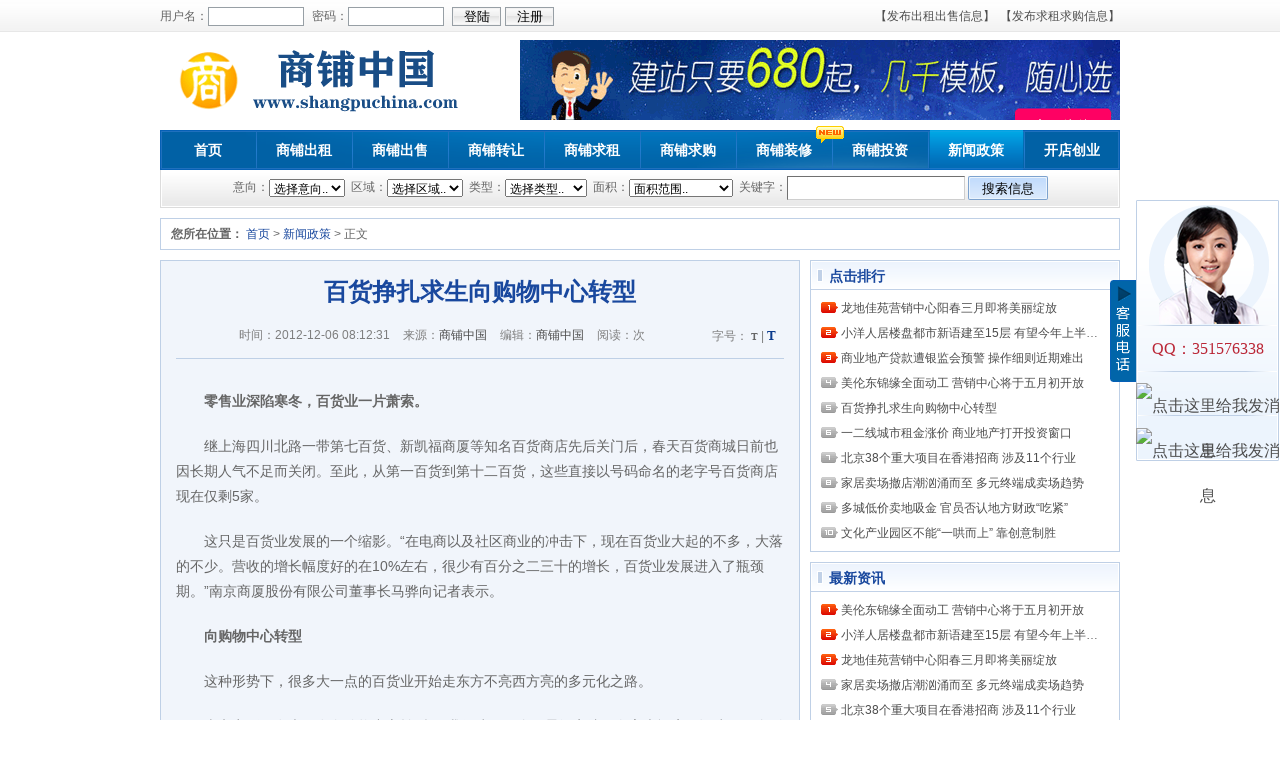

--- FILE ---
content_type: text/html
request_url: http://cstpbj.com/news/2012-12-06/14.html
body_size: 4882
content:
<!DOCTYPE html PUBLIC "-//W3C//DTD XHTML 1.0 Transitional//EN" "http://www.w3.org/TR/xhtml1/DTD/xhtml1-transitional.dtd">
<html xmlns="http://www.w3.org/1999/xhtml">
<head>
<meta http-equiv="Content-Type" content="text/html; charset=gb2312" />
<title>百货挣扎求生向购物中心转型-地方商铺网</title>
<meta name="keywords" content="" />
<meta name="description" content="百货挣扎求生向购物中心转型" />
<link href="/style/style.css" rel="stylesheet" type="text/css" media="screen" />
<script type="text/javascript" src="/style/article.js" language="javascript"></script>
<script type="text/javascript" src="/style/jquery.min.js" language="javascript"></script>
<script type="text/javascript" src="/style/contact.js" language="javascript"></script>
</head>
<body>
<div class="nav-top mb10">
<div class="center">
<div class="site l">
<script src="/e/member/login/loginjs.php"></script>
</div>
<ul class="quick-menu r">
<li><a href="/e/DoInfo/" target="_blank" class="mobileue">【发布出租出售信息】</a></li>
<li><a href="/e/DoInfo/" target="_blank" class="mobileue">【发布求租求购信息】</a></li>
</ul>
</div>
</div>
<div id="header">
<div class="center">
<div id="logo" class="l"><a href="/"><img src="/images/logo.gif" title="地方商铺网" alt="地方商铺网" /></a></div>
<div class="ad-top r">
<a href="http://www.shisu.cc/" target="_blank"><img src="/images/SSad.gif" title="地方商铺网" alt="地方商铺网" /></a>
</div>
</div>
</div>
<div id="menu">
<ul>
<li class="" id="cid0"><a href="/" title="地方商铺网首页">首页</a></li>
<li class="" id="cid1"><a href="/chuzu/">商铺出租</a></li>
<li class="" id="cid2"><a href="/chushou/">商铺出售</a></li>
<li class="" id="cid3"><a href="/zhuan/">商铺转让</a></li>
<li class="" id="cid4"><a href="/qiuzu/">商铺求租</a></li>
<li class="" id="cid5"><a href="/qiugou/">商铺求购</a></li>
<li class="" id="cid6"><a href="/zhuang/">商铺装修</a><div class="hot"></div></li>
<li class="" id="cid7"><a href="/invest/">商铺投资</a></li>
<li class="" id="cid8"><a href="/news/">新闻政策</a></li>
<li class="" id="cid9"><a href="/cy/">开店创业</a></li>
</ul>
<script>
var changeclass=window.document.getElementById('cid8');
changeclass.className='in';
</script>
<div id="search">
<form name="searchform" method="post" action="/e/search/index.php">
<input type="hidden" name="tbname" value="info">
<input type="hidden" name="tempid" value="1">
<input type="hidden" name="andor" value="and">
<label for="tid">意向：</label><select name="classid">
<option value="0">选择意向..</option>
<option value="1">商铺出租</option>
<option value="2">商铺出售</option>
<option value="3">商铺转让</option>
<option value="4">商铺求租</option>
<option value="5">商铺求购</option>
</select>
<label for="district">&nbsp;区域：</label><input type="hidden" name="show[]" value="myarea"><input type="hidden" name="hh[]" value="LK"><select name="keyboard[]" >
<option selected="selected" value="0">选择区域..</option>
<option value="新罗区">新罗区</option>
<option>永定区</option>
<option>上杭县</option>
<option>长汀县</option>
<option>连城县</option>
<option>武平县</option>
<option>漳平市</option>
<option>其他</option>
</select>
<label for="shoptype">&nbsp;类型：</label><input type="hidden" name="show[]" value="shoptype"><input type="hidden" name="hh[]" value="LK"><select name="keyboard[]" >
<option selected="selected" value="0">选择类型..</option>
<option>商业区商铺</option>
<option>住宅区商铺</option>
<option>学校区商铺</option>
<option>旅游区商铺</option>
<option>办公区商铺</option>
<option>其它</option>
</select>
<label for="area">&nbsp;面积：</label><input type="hidden" name="show[]" value="mianji"><input type="hidden" name="hh[]" value="LK"><select name="keyboard[]" >
<option value='0'>面积范围..</option>
<option>10平以下</option>
<option>10~50平</option>
<option>50~100平</option>
<option>100~500平</option>
<option>500~1000平</option>
<option>1000~3000平</option>
<option>3000~5000平</option>
<option>5000~10000平</option>
<option>10000平以上</option>
</select>
<label for="key">&nbsp;关键字：</label><input type="hidden" name="show[]" value="title"><input type="hidden" name="hh[]" value="LK"><input type="text" name="keyboard[]" class="intxt" id="keyboard" value="" size="20" />
</span>
<input type="submit" value="搜索信息" class="btn" />
</form>
</div>
</div>
<div id="navigation"><strong>您所在位置：</strong> <a href="/">首页</a>&nbsp;>&nbsp;<a href="/news/">新闻政策</a> >  正文</div>
<div class="content center">
<div class="main-content article l mb10">
<div class="article-content">
<h1>百货挣扎求生向购物中心转型</h1>
<div class="meta-data"><span class="font-size">字号：<a href="javascript:doZoom(14)" class="small" title="切换到小字体" >T</a>|<a href="javascript:doZoom(16)" class="big" title="切换到大字体">T</a></span> <span>时间：2012-12-06 08:12:31</span> <span>来源：<a href='http://www.shuangpuchina.com' target=_blank>商铺中国</a></span> <span>编辑：<a href='mailto:351576338'>商铺中国</a></span> <span>阅读：<script src="/e/public/ViewClick?classid=8&id=14&addclick=1"></script>次</span></div>
<div id="article-body">
<p><strong>零售业深陷寒冬，百货业一片萧索。</strong><span style="display:none">oBA本地商铺网|地方网|本地网|本地商铺|地方商铺|中国商铺网|商铺中国|龙岩商铺|龙岩房产|商铺出租|商铺转让|商铺出售|</span></p>
<p>继上海四川北路一带第七百货、新凯福商厦等知名百货商店先后关门后，春天百货商城日前也因长期人气不足而关闭。至此，从第一百货到第十二百货，这些直接以号码命名的老字号百货商店现在仅剩5家。<span style="display:none">oBA本地商铺网|地方网|本地网|本地商铺|地方商铺|中国商铺网|商铺中国|龙岩商铺|龙岩房产|商铺出租|商铺转让|商铺出售|</span></p>
<p>这只是百货业发展的一个缩影。&ldquo;在电商以及社区商业的冲击下，现在百货业大起的不多，大落的不少。营收的增长幅度好的在10%左右，很少有百分之二三十的增长，百货业发展进入了瓶颈期。&rdquo;南京商厦股份有限公司董事长马骅向记者表示。<span style="display:none">oBA本地商铺网|地方网|本地网|本地商铺|地方商铺|中国商铺网|商铺中国|龙岩商铺|龙岩房产|商铺出租|商铺转让|商铺出售|</span></p>
<p><strong>向购物中心转型</strong><span style="display:none">oBA本地商铺网|地方网|本地网|本地商铺|地方商铺|中国商铺网|商铺中国|龙岩商铺|龙岩房产|商铺出租|商铺转让|商铺出售|</span></p>
<p>这种形势下，很多大一点的百货业开始走东方不亮西方亮的多元化之路。<span style="display:none">oBA本地商铺网|地方网|本地网|本地商铺|地方商铺|中国商铺网|商铺中国|龙岩商铺|龙岩房产|商铺出租|商铺转让|商铺出售|</span></p>
<p>南京商厦现在也正在向购物中心转型，&ldquo;我们建了一个三星级宾馆、白宫大酒店，还建了一个影院，还弄了一个大型停车场。&rdquo;南京商厦股份有限公司董事长马骅向记者介绍，这也是迫不得已，现在大型商场受到了网购等新业态严重冲击，人们来大型商场已经不是纯粹购物，而是集休闲娱乐购物为一体的综合消费，甚至还包括培训的消费。<span style="display:none">oBA本地商铺网|地方网|本地网|本地商铺|地方商铺|中国商铺网|商铺中国|龙岩商铺|龙岩房产|商铺出租|商铺转让|商铺出售|</span></p>
<p>&ldquo;其实，电影院坪效很低，根本赚不了钱，只是起到带动人气的作用，最起码能影响到3~5公里范围内的潜在消费者。&rdquo;马骅无奈地表示。<span style="display:none">oBA本地商铺网|地方网|本地网|本地商铺|地方商铺|中国商铺网|商铺中国|龙岩商铺|龙岩房产|商铺出租|商铺转让|商铺出售|</span></p>
<p>现在百货业可以说是四面楚歌，进退维谷，尤其是老的国有百货业。<span style="display:none">oBA本地商铺网|地方网|本地网|本地商铺|地方商铺|中国商铺网|商铺中国|龙岩商铺|龙岩房产|商铺出租|商铺转让|商铺出售|</span></p>
<p>&ldquo;我们现在主要是人力成本负担过重，百货业是劳动密集型行业，营业时间一般在12小时，酒店是24小时，人力成本很高。而且每年都要涨工资，一涨就四五百，还有那么多内退的人。其次就是各种费用很高，电费、刷卡费，都不得了。&rdquo;马骅表示。<span style="display:none">oBA本地商铺网|地方网|本地网|本地商铺|地方商铺|中国商铺网|商铺中国|龙岩商铺|龙岩房产|商铺出租|商铺转让|商铺出售|</span></p>
<p>记者获知，现在民营百货发展得反而较好。&ldquo;他们用的很多都是临时工，一年也就两三万，我们是六七万。但不可否认，他们是在一张白纸上做，所以模式也有所创新，但这仅是个别现象。&rdquo;马骅向记者介绍道。</div>
<div class="page1"><p align="center" class="pageLink"><a title="Page">&nbsp;<b>1</b>/<b>2</b> </a>&nbsp;&nbsp;&nbsp;<b>1</b>&nbsp;<a href="/news/2012-12-06/14_2.html">2</a>&nbsp;<a href="/news/2012-12-06/14_2.html">下一页</a>&nbsp;<a href="/news/2012-12-06/14_2.html">尾页</a></p></div>
<div class="mood_frame"><iframe id="mood_frame" width="510" height="200" src="/e/extend/mood/?classid=8&id=14" marginWidth=0 marginHeight=0 frameborder="0" scrolling="no"></iframe></div>
<div class="clear"></div>
<div class="link-list">
<h3>相关阅读：</h3>
<ul>
<!---->
<li><span>09-09</span><a href="/news/2019-09-09/48.html">美伦东锦缘全面动工 营销中心将于五月初开放</a></li>
<!---->
<li><span>09-09</span><a href="/news/2019-09-09/47.html">小洋人居楼盘都市新语建至15层 有望今年上半年开盘</a></li>
<!---->
<li><span>09-09</span><a href="/news/2019-09-09/46.html">龙地佳苑营销中心阳春三月即将美丽绽放</a></li>
<!---->
<li><span>12-06</span><a href="/news/2012-12-06/16.html">家居卖场撤店潮汹涌而至 多元终端成卖场趋势</a></li>
<!---->
<li><span>12-06</span><a href="/news/2012-12-06/15.html">北京38个重大项目在香港招商 涉及11个行业</a></li>
<!---->
</ul>
</div>
<script>
function copyURL(){
var u=window.location.toString();
clipboardData.setData('Text',u);
alert("文章已经复制到粘贴板，请按Ctrl+V粘贴");
}
</script>
<div class="tool"><a href="javascript:void(0)" onclick="/e/member/fava/add/?classid=8&amp;id=14">【收藏本文】</a> <a href="javascript:copyURL();"
title="点击复制标题和地址到剪贴版,直接粘贴即可.">【复制连接】</a> <a href="/e/DownSys/report/?classid=8&amp;id=14" target="_blank">【本文挑错】</a> <a href="javascript:void(0)" onclick="window.print();">【打印本文】</a> </div>
</div>
</div>
<div class="sidebar r mb10">
<div class="list-bar mb10">
<div class="title-bar">点击排行</div>
<ul class="list-top">
<!---->
<li><a href="/news/2019-09-09/46.html" title ="龙地佳苑营销中心阳春三月即将美丽绽放" target="_blank">龙地佳苑营销中心阳春三月即将美丽绽放</a></li>
<!---->
<li><a href="/news/2019-09-09/47.html" title ="小洋人居楼盘都市新语建至15层 有望今年上半年开盘" target="_blank">小洋人居楼盘都市新语建至15层 有望今年上半年开盘</a></li>
<!---->
<li><a href="/news/2012-12-06/11.html" title ="商业地产贷款遭银监会预警 操作细则近期难出" target="_blank">商业地产贷款遭银监会预警 操作细则近期难出</a></li>
<!---->
<li><a href="/news/2019-09-09/48.html" title ="美伦东锦缘全面动工 营销中心将于五月初开放" target="_blank">美伦东锦缘全面动工 营销中心将于五月初开放</a></li>
<!---->
<li><a href="/news/2012-12-06/14.html" title ="百货挣扎求生向购物中心转型" target="_blank">百货挣扎求生向购物中心转型</a></li>
<!---->
<li><a href="/news/2012-12-06/9.html" title ="一二线城市租金涨价 商业地产打开投资窗口" target="_blank">一二线城市租金涨价 商业地产打开投资窗口</a></li>
<!---->
<li><a href="/news/2012-12-06/15.html" title ="北京38个重大项目在香港招商 涉及11个行业" target="_blank">北京38个重大项目在香港招商 涉及11个行业</a></li>
<!---->
<li><a href="/news/2012-12-06/16.html" title ="家居卖场撤店潮汹涌而至 多元终端成卖场趋势" target="_blank">家居卖场撤店潮汹涌而至 多元终端成卖场趋势</a></li>
<!---->
<li><a href="/news/2012-12-06/12.html" title ="多城低价卖地吸金 官员否认地方财政“吃紧”" target="_blank">多城低价卖地吸金 官员否认地方财政“吃紧”</a></li>
<!---->
<li><a href="/news/2012-12-06/13.html" title ="文化产业园区不能“一哄而上” 靠创意制胜" target="_blank">文化产业园区不能“一哄而上” 靠创意制胜</a></li>
<!---->
</ul>
</div>
<div class="list-bar mb10">
<div class="title-bar">最新资讯</div>
<ul class="list-top">
<!---->
<li><a href="/news/2019-09-09/48.html" title ="美伦东锦缘全面动工 营销中心将于五月初开放" target="_blank">美伦东锦缘全面动工 营销中心将于五月初开放</a></li>
<!---->
<li><a href="/news/2019-09-09/47.html" title ="小洋人居楼盘都市新语建至15层 有望今年上半年开盘" target="_blank">小洋人居楼盘都市新语建至15层 有望今年上半年开盘</a></li>
<!---->
<li><a href="/news/2019-09-09/46.html" title ="龙地佳苑营销中心阳春三月即将美丽绽放" target="_blank">龙地佳苑营销中心阳春三月即将美丽绽放</a></li>
<!---->
<li><a href="/news/2012-12-06/16.html" title ="家居卖场撤店潮汹涌而至 多元终端成卖场趋势" target="_blank">家居卖场撤店潮汹涌而至 多元终端成卖场趋势</a></li>
<!---->
<li><a href="/news/2012-12-06/15.html" title ="北京38个重大项目在香港招商 涉及11个行业" target="_blank">北京38个重大项目在香港招商 涉及11个行业</a></li>
<!---->
<li><a href="/news/2012-12-06/14.html" title ="百货挣扎求生向购物中心转型" target="_blank">百货挣扎求生向购物中心转型</a></li>
<!---->
<li><a href="/news/2012-12-06/13.html" title ="文化产业园区不能“一哄而上” 靠创意制胜" target="_blank">文化产业园区不能“一哄而上” 靠创意制胜</a></li>
<!---->
<li><a href="/news/2012-12-06/12.html" title ="多城低价卖地吸金 官员否认地方财政“吃紧”" target="_blank">多城低价卖地吸金 官员否认地方财政“吃紧”</a></li>
<!---->
<li><a href="/news/2012-12-06/11.html" title ="商业地产贷款遭银监会预警 操作细则近期难出" target="_blank">商业地产贷款遭银监会预警 操作细则近期难出</a></li>
<!---->
<li><a href="/news/2012-12-06/10.html" title ="中国零售业跌宕起伏 外资零售三巨头遭遇尴尬" target="_blank">中国零售业跌宕起伏 外资零售三巨头遭遇尴尬</a></li>
<!---->
</ul>
</div>
<div class="list-bar mb10">
<div class="title-bar">编辑推荐</div>
<ul class="sid-list">
<!---->
<li><a href="/news/2012-12-06/16.html" title ="家居卖场撤店潮汹涌而至 多元终端成卖场趋势" target="_blank">家居卖场撤店潮汹涌而至 多元终端成卖场趋势</a></li>
<!---->
<li><a href="/news/2012-12-06/15.html" title ="北京38个重大项目在香港招商 涉及11个行业" target="_blank">北京38个重大项目在香港招商 涉及11个行业</a></li>
<!---->
<li><a href="/news/2012-12-06/14.html" title ="百货挣扎求生向购物中心转型" target="_blank">百货挣扎求生向购物中心转型</a></li>
<!---->
<li><a href="/news/2012-12-06/13.html" title ="文化产业园区不能“一哄而上” 靠创意制胜" target="_blank">文化产业园区不能“一哄而上” 靠创意制胜</a></li>
<!---->
<li><a href="/news/2012-12-06/12.html" title ="多城低价卖地吸金 官员否认地方财政“吃紧”" target="_blank">多城低价卖地吸金 官员否认地方财政“吃紧”</a></li>
<!---->
<li><a href="/news/2012-12-06/11.html" title ="商业地产贷款遭银监会预警 操作细则近期难出" target="_blank">商业地产贷款遭银监会预警 操作细则近期难出</a></li>
<!---->
<li><a href="/news/2012-12-06/10.html" title ="中国零售业跌宕起伏 外资零售三巨头遭遇尴尬" target="_blank">中国零售业跌宕起伏 外资零售三巨头遭遇尴尬</a></li>
<!---->
<li><a href="/news/2012-12-06/9.html" title ="一二线城市租金涨价 商业地产打开投资窗口" target="_blank">一二线城市租金涨价 商业地产打开投资窗口</a></li>
<!---->

</ul>
</div>
</div>
</div>
<div id="footer" class="tac">
<div class="about"> <a href="/about/about.html" target="_blank">关于我们</a>　-　<a href="/about/contact.html" target="_blank">联系我们</a>　-　<a href="/about/ads.html" target="_blank">广告服务</a>　- <a href="/about/map.html" target="_blank">网站地图</a>　-　<a href="#top">返回顶部</a></div>
<div class="copyright">Copyright &copy; 2009-2012 <a href="/">地方商铺网</a> - <a href="/">地方商铺</a> All Rights Reserved<br />服务热线：0597-5257860；24小时电话：18760103007；QQ：351576338&nbsp;&nbsp;闽ICP备10002296号 &nbsp;&nbsp;<script type="text/javascript">var cnzz_protocol = (("https:" == document.location.protocol) ? "https://" : "http://");document.write(unescape("%3Cspan id='cnzz_stat_icon_1277999680'%3E%3C/span%3E%3Cscript src='" + cnzz_protocol + "s9.cnzz.com/stat.php%3Fid%3D1277999680%26show%3Dpic1' type='text/javascript'%3E%3C/script%3E"));</script></div>
</div>

<script src="/e/public/onclick/?enews=donews&classid=8&id=14"></script></body>
</html>


--- FILE ---
content_type: text/css
request_url: http://cstpbj.com/style/style.css
body_size: 6550
content:
body { margin:0 auto; padding:0; color:#666; font-size:12px;font-family:/*\5fae\8f6f\96c5\9ed1,*/ \5b8b\4f53, Arial, sans-serif; background:url(../images/tbg.png) repeat-x top;}
div,dl,dt,dd,ul,li,h1,h2,h3,h4,h5,h6,pre,form,fieldset,input,textarea,.clear,.slides dd p,.pl p,.tips p{ margin:0; padding:0;}
img { border:none}
a { color:#4D4D4D; text-decoration:none;}
a:hover, .img-news h2 a,.title-bar,.main-service h2,.main-service h3,.sd01 a,.sd02 a,.sd03 a,.sd04 a,.link-tit,.blue,.blue a:link,#navigation a,.list-title,.tips,.tool a,.item-titel a, #footer a,.cur,.page-body a,#star h3,.main-hot h3,.list-pic dt div a,.sanxuan h3,.s-about h3,.s-list dt a,.s-box h3,.s-article h3,.s-bar h3 {color:#19489E}
a:hover{ text-decoration: underline}
.list-top li,.sid-list li,.con-text ul li,.link-msg ul li,.sid-list li,.pl h4 {list-style:none;overflow:hidden; text-overflow:ellipsis; white-space:nowrap}
.l{float:left}.r{float:right}.cb{clear:both}.tac{text-align:center}.fw7,.strong{font-weight:700}.tar{text-align:right}.fs12{font-size:12px}.fs20{font-size:24px;font-family:Georgia,arial;}
.m10{ margin:10px}.p5{ padding:5px}.p10{ padding:10px}.ptrl10{ padding:10px 10px 0 10px}.prl10{padding:0 10px}.mb10{ margin-bottom:10px;}.pb15{padding-bottom:15px}.pb5{padding-bottom:5px}.red,.red a,.red a:link,.forms i,.pl h4 a{ color:#BA2636}.clear{clear:both; font:0}.green,.green a:link {color:#390}.orange,.orange a:link{ color:#F60}.h323{ height:328px;}
input,select,label {vertical-align:middle}.note{ margin:3px 15px; padding:10px 10px 10px 36px; color:#B56A33; background:#FCFBE7 url(../images/icon.png) no-repeat 5px -80px; line-height:150%; border:1px solid #DBD4AF}
#header { margin:0 auto; width:960px; height:80px;}
.center { margin:0 auto; width:960px;}
.site{ width:400px; height:33px;float:left; clear:both;}
.site p{margin:0;}
.site_p1{float:left; height:30px; line-height:33px;}
.site_p2{ height:26px; width:104px;padding-top:7px; float:left;}
.site_p2 input{ width:94px; height:17px; border:1px solid #979fa5;}
.site_p3{ height:26px; width:53px; float:left; padding-top:7px;}
.site_p3 input{
	BORDER-BOTTOM: medium none; BORDER-LEFT: medium none; LINE-HEIGHT: 19px; WIDTH: 49px; HEIGHT: 19px; BORDER-TOP: medium none; MARGIN-RIGHT: 8px; BORDER-RIGHT: medium none; background:url(../images/sub_bg.gif) no-repeat 0px 0px;
}
.nav-top { height:30px; line-height:30px}
.quick-menu li { float:left; margin-left:5px; line-height:33px; list-style:none;}
#logo { width:280px; height:80px;}
.ad-top { width:600px; height:80px; overflow:hidden}
.hot { position:absolute; z-index:10; margin:-45px 0 0 80px; *margin:-45px 0 0 30px; width:28px; height:18px; background:url(../images/hot.gif) no-repeat;}
#menu{ margin:10px auto; width:960px; max-height:78px; clear:both; background:url(../images/menu.png) no-repeat;}
#menu .in,#menu .in a:hover { background:url(../images/navh.png) no-repeat}
#menu ul { margin:0 auto; height:40px; clear:both}
#menu ul li { float:left; width:96px; height:40px; line-height:40px; font-size:14px; font-weight:700; text-align:center; list-style:none}
#menu ul li a {color:#FFF;display:block; text-decoration:none;}
#menu ul li a:hover {display:block; height:40px; color:#FFF; background:url(../images/navh.png) no-repeat 0 -42px; text-decoration:none;}
#search { text-align:center; height:38px; line-height:35px;}
#search form { _padding-top:6px; font-size:12px;}
.btn {width:80px; height:24px; line-height:25px; background:url(../images/button.png) no-repeat; border:none;}
#search select,.forms select {font-size:12px;}
.wrap {float:left; margin:6px; _margin:3px; width:180px; height:135px; overflow:hidden; position:relative}
.wrap a img { position:absolute; top:-20%; left:-20%; height:150%; opacity:1.0;}
.content { width:960px;}
.main-top { height:340px;border:1px solid #BFD0E6; background:url(../images/star.png)}
.flash { padding:10px; width:300px; height:320px; border-right:1px solid #BFD0E6}
.main-hot { width:310px; height:340px; border-left:1px solid #BFD0E6;}
.img-news { height:120px;}
.img-news h2 { text-align:center; clear:both; font-size:18px; font-weight:700}
.img-news img { padding:4px; border:1px solid #BFD0E6}
.roll-box { width:785px; padding:10px 0 0 173px; overflow:hidden; height:108px; border:1px solid #0660B6; background:url(../images/itop.png) no-repeat}
.roll-box .pcont {float:left; overflow:hidden; width:730px}
.roll-box .ScrCont {width:32766px;zoom:1}
.roll-box #List1_1,.roll-box #List2_1 {float:left}
.roll-box .LeftBotton {float:left; margin:28px 8px 0 0; _margin-right:4px; background:url(../images/fbt.png) no-repeat;width:12px; height:40px}
.roll-box .RightBotton {float:left; margin:28px 0 0 8px; background:url(../images/fbt.png) no-repeat;width:12px; height:40px}
.roll-box .LeftBotton { margin-left:5px;}
.roll-box .RightBotton {background-position:-20px 0}
.roll-box .LeftBotton:hover{background-position:0 -50px}
.roll-box .RightBotton:hover{background-position:-20px -50px}
.roll-box .pl { float:left; width:130px; height:88px; cursor:pointer; margin:0 3px; padding:5px; line-height:20px; text-align:center; overflow:hidden; background:url(../images/fbt.png) no-repeat -40px 0;}
.roll-box .pl h4 { font-size:12px; line-height:22px; width:130px}
.roll-box .pl p{ font-size:12px; text-align:left; margin-left:3px;}
.banner { margin:8px auto; width:960px; overflow:hidden}
#star { float:left; width:326px;}
#star h3,.main-hot h3 { line-height:35px; font-size:14px; text-indent:8px; border-bottom:1px solid #BFD0E6} 
#star dt, #star .star-t, #star .star-c { float:left}
.box-c { width:285px; padding:0 10px; height:60px; background:url(../images/hov.png)}
.box-c dt { padding-right:10px; width:20px; line-height:60px; font-size:20px; font-weight:700; text-align:center; font-family:Georgia, Arial; color:#BA2636}
.box-c .star-t { width:250px; font-size:14px; line-height:30px; font-weight:700; color:#19489E}
.box-c .star-t a { color:#19489E}
.box-c .star-c { width:190px; line-height:30px;}
.box-t { width:285px; padding:0 10px; height:25px; line-height:25px;}
.box-t dt { padding-right:2px; width:20px; line-height:25px}
.box-t .star-t { width:260px; line-height:25px;}
.num-icon { display:block; float:left; width:18px; text-align:center; color:#FFF; font-size:9px; background:url(../images/ics.png) no-repeat 0 7px}
#newsSlider .container { width:300px; height:320px;overflow:hidden; position:relative}
#newsSlider div.slides { position:absolute;	top:0; left:0;}
#newsSlider ul.slides {	position:absolute; top:0; left:0; list-style:none; padding:0; margin:0;}
#newsSlider ul.slides dl{ margin-top:30px; line-height:25px;}
#newsSlider ul.slides dt a{ font-size:14px; font-weight:700; color:#2a609f}
#newsSlider ul.slides dd{ line-height:20px}
#newsSlider ul { list-style:none;}
#newsSlider div.slides div, ul.slides li { position:absolute; top:0; width:300px; display:none;}
#newsSlider ul.slides li img { width:300px; height:225px}
#newsSlider #loopedSlider, #newsSlider { margin:0 auto;	width:300px; position:relative;	clear:both;}
#newsSlider ul.pagination { padding:0; margin:0; position:absolute;top:230px;}
#newsSlider ul.pagination li { float:left; margin:0 2px;}
#newsSlider ul.pagination li a { background:#FFF; width:15px; line-height:14px; text-align:center; display:block; border:1px solid #CCC;}
#newsSlider ul.pagination li.active a { background:#666; border:1px solid #000; color:#fff}
#newsSlider ul.pagination li a:hover { text-decoration:none; color:#FFF; border:1px solid #19489E; background:#19489E}
.i-top { padding-left:15px; background:url(../images/ics.png) no-repeat 5px -30px}
.s-top { height:340px;border:1px solid #BFD0E6; background:url(../images/sbg.png)}
.sanxuan { width:388px; }
.sanxuan h3 { margin-top:15px; font-size:16px; text-align:center;}
.sanxuan img { margin:10px 10px 0 10px; padding:1px; border:1px solid #BFD0E6}
.sanxuan p { margin:10px; padding:0; text-indent:2em; line-height:150%}
.s-about { width:248px;}
.s-about h3,.s-box h3,.s-article h3,.s-bar h3 { line-height:35px; font-size:14px; text-indent:8px}
.s-service { padding:0 9px; width:940px; height:300px; background:#FFF url(../images/sbg.png) no-repeat 0 -350px; border:1px solid #BFD0E6; clear:both}
.s-list { float:left; padding:7px; width:221px;}
.s-list dt { font-size:14px; line-height:30px; font-weight:700}
.s-list dd { line-height:20px;}
.s-list-p { margin:10px auto; padding:5px 13px 15px 5px; width:160px; height:120px; background:url(../images/sbg.png) no-repeat -1000px -520px}
.s-box { width:958px; overflow:hidden; height:180px; border:1px solid #BFD0E6; background:url(../images/sbg.png) no-repeat 0 -670px}
.s-box h3 span,.s-article h3 span,.s-bar h3 span { float:right; font-size:12px; font-weight:400}
.s-box .pcont {float:left; margin-top:10px; overflow:hidden; width:870px}
.s-box .ScrCont {width:32766px;zoom:1}
.s-box #List1_1,.s-box #List2_1 {float:left}
.s-box .LeftBotton {float:left; margin:45px 14px 0 6px; _margin-right:9px; width:24px; height:34px; background:url(../images/sbg.png) no-repeat -1000px -420px}
.s-box .RightBotton {float:left; margin:45px 0 0 14px; _margin-left:20px; width:24px; height:34px; background:url(../images/sbg.png) no-repeat -1030px -420px}
.s-box .LeftBotton:hover{background-position:-1000px -460px}
.s-box .RightBotton:hover{background-position:-1030px -460px}
.s-box .pls { float:left; width:160px; height:120px; cursor:pointer; margin:0 5px; padding:1px; border:1px solid #BFD0E6; overflow:hidden}
.s-article h3 { background:url(../images/sbg.png) no-repeat 0 -860px}
.sbg { background:url(../images/sbg.png) no-repeat 0 -900px}
.s-item { padding:10px 15px; width:608px}
.s-line { background:url(../images/sbg.png) no-repeat -650px -900px}
.s-bar { width:308px; border:1px solid #BFD0E6;}
.s-bar h3 { background:url(../images/sbg.png) no-repeat -650px -860px}
.s-h3 { margin-top:10px; border-top:1px solid #BFD0E6}
#opciones { z-index:7000; float:right; padding-top:126px; width:144px; height:138px; background:url(../images/sbg.png) no-repeat -1025px 0;} 
#opciones div { height:45px; line-height:45px; font-size:16px; font-family:Georgia,\5b8b\4f53; display:block}
#opciones div img { padding-top:12px;}
#settings { z-index:8000; text-indent:-99999px; margin-top:80px; float:left; width:26px; height:102px; display:block; background:url(../images/sbg.png) no-repeat -999px -78px; cursor:pointer;}
#settings:hover { background:url(../images/sbg.png) no-repeat -999px -290px;}
.cerrar { background:url(../images/sbg.png) no-repeat -1060px -290px!important;}
#contact { position:absolute; top:200px; right:0; width:170px;}
.news { width:310px;}
.news p{ margin:0; line-height:150%;}
.shop { padding:10px; height:93px; text-align:center; clear:both}
.contact{ margin:5px 20px; padding:0}
.contact li{ line-height:28px; list-style:none;}
.main-service { padding-bottom:5px; width:958px; background:#FFF url(../images/bg.png) no-repeat -970px bottom; border:1px solid #BFD0E6; clear:both}
.main-service h2 { font-size:14px; display:block; background:url(../images/bg.png) no-repeat -970px 0; line-height:40px; text-indent:8px}
.main-service h3 { font-size:14px; display:block; background:url(../images/bg.png) no-repeat 0 -170px; line-height:30px; text-indent:8px}
.main-service h2 span { font-weight:100; padding-left:30px; _margin-top:10px; background:url(../images/xlb.gif) no-repeat 0 center}
.main-service h3 span { font-size:12px; font-weight:100}
.main-pic { margin:5px; _margin:5px 0}
.list-pic { margin:5px; width:215px; height:105px; display:block; border:1px solid #BFD0E6}
.list-pic dt { float:left; width:110px; height:105px; display:block;}
.list-pic dt img { padding:1px; width:100px; height:75px; overflow:hidden; border:1px solid #BFD0E6;}
.list-pic dt a:hover img { padding:1px; background:#FFF; border:1px solid #19489E}
.list-pic dt div { width:105px; height:25px; line-height:25px;font-size:12px; overflow:hidden; background:#EBF3FD; text-align:center; display:block}
.list-pic dd { line-height:21px; display:block}
.hover{ border:1px solid #BFD0E6;background:url(../images/bg.png) no-repeat 0 -250px;}
.main-content { width:638px;}
.main-tab { width:638px; height:1008px; border:1px solid #BFD0E6}
.tab-menu {height:29px; background:url(../images/bg.png) no-repeat}
.tab-menu span {float:right; line-height:29px; color:#333; width:120px;}
.tab-menu ul { float:left; margin-top:-1px; width:515px}
.tab-menu li {float:left; height:30px; line-height:30px; text-align:center; font-size:14px;list-style:none;}
.sd01 a,.sd03 a {font-weight:700}
.sd01 {width:120px; color:#406B03; background:url(../images/bg.png) no-repeat -120px -100px; line-height:28px}
.sd02 {width:98px; color:#8CB08F; background:url(../images/bg.png) no-repeat 0 -100px; line-height:28px}
#m01, #m02, #m03,#m04,#m05 {margin-left:-1px}
#c01, #c02, #c03,#c04,#c05 {padding:10px 0;}
.hidden{display:none}
.status { margin:0 auto; width:618px; display:block; height:28px; line-height:28px; border-bottom:1px solid #BFD0E6; clear:both}
.status dd { float:left; display:block;}
.tab-title {float:left; padding-left:5px; width:303px; font-size:12px; display:block;overflow:hidden; text-overflow:ellipsis; white-space:nowrap}
.tab-shoptype { width:105px; text-align:right;}
.tab-district { width:100px; text-align:right;}
.tab-square{ width:100px; text-align:right;}
.bgs {background:url(../images/bg.png) no-repeat 0 -250px;}
.tab-content {clear:both; background:#FFF; overflow:hidden}
.sidebar { width:310px;}
.list-bar {width:308px; border:1px solid #BFD0E6}
.title-bar {padding-left:18px; line-height:30px; font-size:14px; font-weight:700; background:url(../images/bg.png) no-repeat 0 -45px}
.title-bar span { float:right; margin-right:10px; font-size:12px; font-weight:400}
.img-txt { margin:0 10px 5px 10px; padding:5px 0; height:120px; border-bottom:1px dotted #CCC}
.img-txt h2 { display:block; line-height:25px; font-size:14px;}
.img-txt img { padding:1px; width:120px; height:90px; border:1px solid #BFD0E6}
.img-txt a:hover img { border:1px solid #19489E;}
.img-txt p { margin:0;width:156px; text-indent:2em; line-height:150%;}
.sid-list {margin:5px 10px;}
.sid-list li {padding:0 0 0 9px; width:278px; line-height:25px; background:url(../images/topbg.png) no-repeat -14px -263px}
.list-content { width:958px; border:1px solid #BFD0E6}
.list-article { width:638px; height:auto;border:1px solid #BFD0E6}
.list-title { text-indent:8px; line-height:29px; font-size:14px; font-weight:700; background:url(../images/bg.png) no-repeat 0 -170px;}
.list-title span { color:#999; font-size:12px; font-weight:400}
.nav { height:110px; background:url(../images/bg.png) no-repeat -970px bottom; border-bottom:1px solid #BFD0E6}
.nav-tips { margin:10px auto; width:938px; background:#EFF5FD; border:1px solid #BFD0E6}
.nav-tips ol {_padding-top:10px;}
.nav-tips ol li{line-height:25px;list-style:disc;} 
.sub-nav { margin:10px; width:700px;}
.sub-nav a { padding-top:3px; padding-bottom:3px;}
.sub-nav li { line-height:30px; list-style:none;}
.sub-nav li a.cu:link,.sub-nav li a.cu:visited {background:#016CB2;color:#fff; padding-top:3px; padding-bottom:3px; padding-left:3px; padding-right:3px;}
.list-btn{ padding:20px 20px 0 20px; height:90px; border-left:1px solid #BFD0E6}
.guild { line-height:36px;}
.guild span {font-size:14px;}
.list-ul { margin:0 auto; display:block; height:30px; line-height:30px; border-bottom:1px solid #BFD0E6; clear:both}
.list-ul dd { float:left; display:block; height:30px; line-height:30px;}
.list-li { margin:0 auto; display:block; height:50px; border-bottom:1px solid #BFD0E6; clear:both}
.list-li dd { float:left; display:block; height:50px; line-height:50px;}
.list-t { float:left; padding-left:15px; width:51%; font-size:12px; display:block;overflow:hidden;}
.list-t a { font-size:15px;line-height:30px; overflow:hidden; white-space:nowrap}
.list-t span { display:block; font-size:12px;}
.nonecolor{ color:#333;}
.push { padding-left:33px; background:url(../images/icon.png) no-repeat left -172px;}
.list-s { width:10%; text-align:right;}
.list-d { width:8%; text-align:right;}
.list-q{ width:10%; text-align:right; overflow:hidden}
.list-p { width:10%; text-align:right;overflow:hidden;}
.list-i { width:8%; text-align:right;}
.list-c {font-size:12px;}
.list-item { padding:10px 15px; width:608px; border-bottom:1px solid #BFD0E6; clear:both}
.item-titel a {font-size:16px; line-height:30px; font-weight:700}
.readgo, .readgo a {color:#BA2636; font-size:12px; text-align:right}
.item-time {float:right; margin-top:-25px; width:120px; color:#666}
.item-txt { line-height:150%}
.pages { margin:10px 0; height:30px; line-height:30px;}
.pagelist { margin:0 auto; width:auto;text-align:center; clear:both;}
.pagelist li { margin:0 -1px; *margin:0 2px; padding:3px 4px 2px 4px; *padding:3px 0 2px 4px; border:1px solid #DDD;display:inline; list-style:none;}
.pagelist li a { background:#FFF;color:#0169AF;}
.pagelist li a:hover {color:#BA2636;}
.pagelist li.thisclass,.pagelist li.thisclass a{ background:#0169AF;color:#FFF;font-weight:700;}
.pagelist .pageinfo{color:#999;}
.pagelist .pageinfo strong{color:#555;font-weight:normal;margin:0 2px;}
.tips { padding:10px; width:938px; font-size:14px; line-height:200%; border:1px solid #BFD0E6; background:url(../images/bg.png) no-repeat -970px -40px}
.article {background:#F1F5FB; border:1px solid #BFD0E6}
.article h1 {margin:15px; color:#19489E; text-align:center; font-size:24px; font-weight:700}
.meta-data {margin:0 15px 10px; color:#7E7E7E; line-height:25px; text-align:center;}
.meta-data span {margin:0 5px}
.font-size {float:right;}
.font-size a { cursor:pointer;}
.small {font-size:10px; color:#666; padding-right:3px;font-family:"Times New Roman",arial; font-weight:700; padding-left:3px}
.big {font-size:13px; color:#0B3B8C; padding-left:3px;font-family:"Times New Roman",arial; font-weight:700; padding-right:3px}
#article-body {margin:0 15px 15px; padding-top:10px; font-size:14px; overflow:hidden;border-top:1px solid #BFD0E6; clear:both}
#article-body p,.msg-body p,.page-body p { margin:20px auto 0; line-height:180%; text-indent:2em}
#article-body a { margin:0 2px;color:#19489E}
.link-list {margin:10px 15px;border-top:1px dotted #BFD0E6}
.link-list h3 { margin-top:5px; line-height:30px; color:#19489E; font-size:14px}
.link-list ul li {padding:0 0 0 9px; line-height:25px; font-size:14px; background:url(../images/topbg.png) no-repeat -14px -263px; list-style:none;}
.link-list ul li span { float:right}
.tool {padding:0 15px; line-height:40px; text-align:right; border-top:1px solid #BFD0E6}
.list-top {margin:5px 10px; max-height:250px; background:url(../images/topbg.png) top left no-repeat}
.list-top li { margin-left:20px; width:265px; line-height:25px; list-style:none;}
.msg-box {margin:0 15px 5px 15px; padding:15px; min-width:570px; font-size:14px; overflow:hidden; background:#FFF;border:1px solid #BFD0E6; clear:both}
.msg-box dd { display:block; line-height:30px;}
.card th, .card td { line-height:30px; border-bottom:1px solid #F2F2F2}
.card th { width:80px; color:#19489E}
.card td { overflow:hidden;}
.con-text { margin:10px 0; padding:5px 15px; height:30px; background:#FFF; border-top:1px dotted #CCC; border-bottom:1px dotted #CCC;}
.con-text ul li {width:49%; line-height:30px; list-style:none;}
.link-msg { width:576px;}
.link-msg h3 { padding-bottom:5px; color:#19489E; display:block; font-size:14px; border-bottom:1px dotted #CCC;}
.link-msg ul { margin-top:5px;}
.link-msg ul li { float:left; margin-left:5px; padding-left:9px; width:270px; line-height:25px; font-size:12px; background:url(../images/topbg.png) no-repeat -14px -263px}
.post-one,.post-two { margin:10px auto; width:940px; height:40px; line-height:40px;}
.post-one {background:url(../images/post.png) no-repeat;}
.post-two {background:url(../images/post.png) no-repeat 0 -50px;}
.post-one li,.post-two li {float:left; width:310px; font-size:16px; font-weight:700; text-align:center; list-style:none;}
.st1{color:#FFF;}.st2{color:#7B93C3;}
.forms { padding:10px 15px;}
.forms table { margin:0 auto;}
.forms table th { padding-right:10px; width:110px; font-size:14px; font-weight:400; text-align:right; line-height:32px;border-bottom:1px solid #F2F2F2;}
.forms table td { font-weight:400; line-height:32px;border-bottom:1px solid #F2F2F2;}
.forms table th i{ margin-right:10px; font-style:normal;}
#countTxt { padding:0 3px; color:#F60;font-family:Georgia,arial; font-style:normal}
.forms input, .forms select,.forms label,.forms textarea,.button {vertical-align:middle}
.intxt { padding:0 3px; font-size:14px; height:22px; line-height:22px; border-top:1px solid #707070; border-left:1px solid #707070; border-bottom:1px solid #CECECE; border-right:1px solid #CECECE}
.intextarea { padding:2px 3px; font-size:14px; line-height:22px; border-top:1px solid #707070; border-left:1px solid #707070; border-bottom:1px solid #CECECE; border-right:1px solid #CECECE}
.button {margin:15px 0; width:120px; height:36px; line-height:36px; font-size:14px; color:#19489E; border:none; background:url(../images/button.png) no-repeat 0 -40px}
.buttons {margin-left:30px; width:120px; height:36px; line-height:36px; font-size:14px; color:#777; border:none; background:url(../images/button.png) no-repeat 0 -90px}
.onFocus{ padding:4px 10px 4px 25px; color:#418ABC; background:#F0F8FF url(../images/icon.png) no-repeat left 3px; border:1px solid #E0F1FF;}
.onError{ padding:4px 10px 4px 25px;color:#EE6768;background:#FFF0F0 url(../images/icon.png) no-repeat left -27px; border:1px solid #FEDADA;}
.onCorrect{ padding:4px 10px 4px 25px; color:#690; background:url(../images/icon.png) no-repeat left -58px;}
.hint {background:#FFC}
.post-msg { font-size:14px;}
.post-msg ol li { height:25px; list-style:25px; list-style:disc;}
.page-side { width:228px; border-top:1px solid #BFD0E6; border-left:1px solid #BFD0E6; border-right:1px solid #BFD0E6;}
.page-content { width:718px;}
.cur {padding-left:20px; display:block; background:url(../images/bg.png) no-repeat 0 -250px}
.nav-list li { font-size:14px; line-height:35px; display:block; border-bottom:1px solid #BFD0E6;list-style:none;}
.nav-list li a { padding-left:20px; display:block; background:#FFF;}
.nav-list li a:hover { display:block;text-decoration:none; background:url(../images/bg.png) no-repeat 0 -250px}
.page-body { margin:15px; font-size:14px;}
.page-body a { padding:0 3px;}
.page-body ul { margin-left:60px;}
.page-body li { line-height:25px;}
#navigation {margin:10px auto; padding:0 10px; width:938px; height:30px; line-height:30px; border:1px solid #BFD0E6; clear:both}
#link { margin:0 auto; width:958px; border:1px solid #BFD0E6; clear:both}
.link-tit { text-indent:8px; line-height:30px;font-size:14px; font-weight:700; background:url(../images/bg.png) no-repeat 0 -170px}
#link ul { padding:10px}
#link ul li {display:inline; padding:0 3px; line-height:25px;list-style:none}
#footer { margin:10px auto; padding-top:20px; width:960px; clear:both; line-height:200%; background: url(../images/footer.png) no-repeat top;}


.epages{font:11px/12px Tahoma; text-align:center; padding-top:10px; padding-bottom:10px;}
.epages a{border:1px solid #0E4887;text-align:center; padding:2px 8px 2px 8px;text-align:center;text-decoration:none; font-size:12px;}
.epages a:hover{border:1px solid #0E4887;text-align:center; padding:2px 8px 2px 8px;text-decoration:none;color:#ffffff; font-size:12px;background:#0E4887;}
.epages b{padding:2px 8px 2px 8px;text-decoration:none;color:#ffffff; font-size:12px;background:#0E4887;}

/*分页*/
.page1 { float:left; width:580px; text-align:center; clear:both; padding-top:5px;}
.pageLink a{
	padding:3px 6px 2px; margin:3px; border:solid 1px #ccc; text-align:center; color:#000000; background: #fff;
	}
.pageLink a:hover{
	 background:#0E4887; color:#fff; border:solid 1px #0E4887;
	}
.pageLink  b{ background:#0E4887; color:#fff; border:0; margin: 3px; padding: 3px 6px 2px; font-weight: 400; border:solid 1px #0E4887; }

.zhuang_h{height:893px; margin-bottom:10px;}
.zhuang_ha{height:893px;margin-bottom:10px;}
.mood_frame { float:left; width:620px; text-align:center;}

--- FILE ---
content_type: application/javascript
request_url: http://cstpbj.com/style/contact.js
body_size: 638
content:
$(document).ready(function(){
  $('#opciones').show("fast"); 
	$('#settings').click(function(){
	$('#opciones').slideToggle(0);
	$(this).toggleClass("cerrar"); 
  });
});
$(document).ready(function($){
    $(window).scroll(function() {
        var bodyTop = 0;
        if (typeof window.pageYOffset != 'undefined') {
            bodyTop = window.pageYOffset
        } else if (typeof document.compatMode != 'undefined' && document.compatMode != 'BackCompat') {
            bodyTop = document.documentElement.scrollTop
        } else if (typeof document.body != 'undefined') {
            bodyTop = document.body.scrollTop
        }
        $("#contact").css("top", 200 + bodyTop)
    });
});

document.writeln("<div id=\"contact\">");
document.writeln("  <div id=\"settings\">服务热线<\/div>");
document.writeln("  <div id=\"opciones\">");
document.writeln("     <div class=\"tac red\">QQ：351576338<\/div>");
document.writeln("     <div class=\"tac\"><a href=\"http:\/\/wpa.qq.com\/msgrd?v=3&uin=351576338&site=qq&menu=yes\"><img border=\"0\" src=\"http:\/\/wpa.qq.com\/pa?p=2:568245346:41 &r=0.8647983975102381\" alt=\"点击这里给我发消息\" title=\"点击这里给我发消息\" target=\"_blank\" \/><\/a><\/div>");
document.writeln("     <div class=\"tac\"><a href=\"http:\/\/wpa.qq.com\/msgrd?v=3&uin=82937295&site=qq&menu=yes\"><img border=\"0\" src=\"http:\/\/wpa.qq.com\/pa?p=2:734828759:41 &r=0.8647983975102381\" alt=\"点击这里给我发消息\" title=\"点击这里给我发消息\" target=\"_blank\" \/><\/a><\/div>");
document.writeln("  <\/div>");
document.writeln("<\/div>");